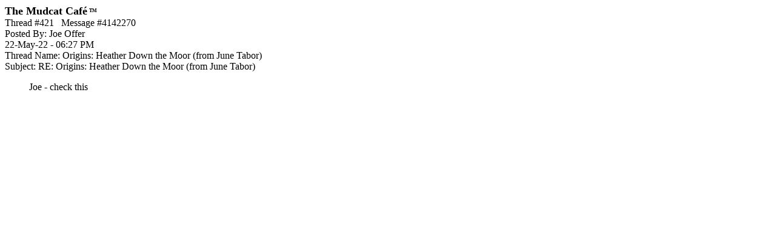

--- FILE ---
content_type: text/html; charset=utf-8
request_url: https://www.google.com/recaptcha/api2/aframe
body_size: 267
content:
<!DOCTYPE HTML><html><head><meta http-equiv="content-type" content="text/html; charset=UTF-8"></head><body><script nonce="y_UMeNMp50QoChzFG6_Ggg">/** Anti-fraud and anti-abuse applications only. See google.com/recaptcha */ try{var clients={'sodar':'https://pagead2.googlesyndication.com/pagead/sodar?'};window.addEventListener("message",function(a){try{if(a.source===window.parent){var b=JSON.parse(a.data);var c=clients[b['id']];if(c){var d=document.createElement('img');d.src=c+b['params']+'&rc='+(localStorage.getItem("rc::a")?sessionStorage.getItem("rc::b"):"");window.document.body.appendChild(d);sessionStorage.setItem("rc::e",parseInt(sessionStorage.getItem("rc::e")||0)+1);localStorage.setItem("rc::h",'1768902593521');}}}catch(b){}});window.parent.postMessage("_grecaptcha_ready", "*");}catch(b){}</script></body></html>